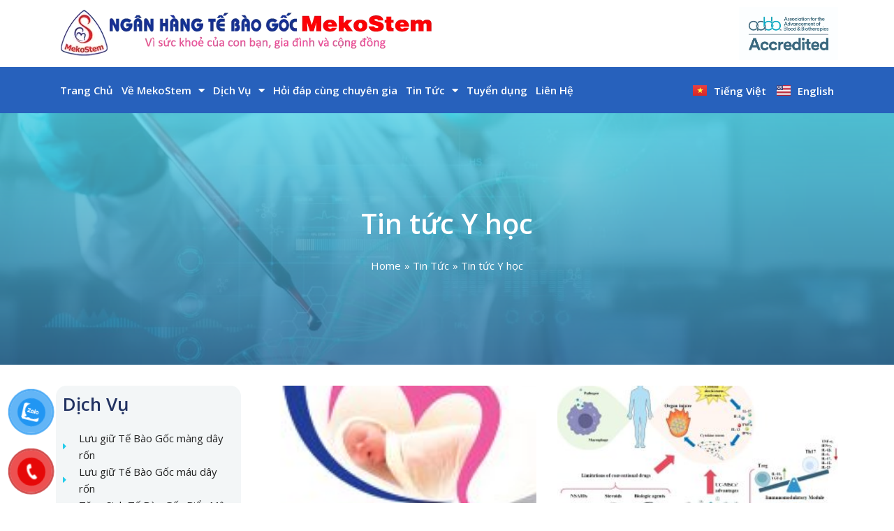

--- FILE ---
content_type: text/css; charset=utf-8
request_url: https://www.mekostem.com/wp-content/uploads/elementor/css/post-179.css?ver=1710830694
body_size: 582
content:
.elementor-179 .elementor-element.elementor-element-aaebd5d > .elementor-container > .elementor-column > .elementor-widget-wrap{align-content:center;align-items:center;}.elementor-179 .elementor-element.elementor-element-aaebd5d:not(.elementor-motion-effects-element-type-background), .elementor-179 .elementor-element.elementor-element-aaebd5d > .elementor-motion-effects-container > .elementor-motion-effects-layer{background-color:#FFFFFF;}.elementor-179 .elementor-element.elementor-element-aaebd5d{transition:background 0.3s, border 0.3s, border-radius 0.3s, box-shadow 0.3s;z-index:1000;}.elementor-179 .elementor-element.elementor-element-aaebd5d > .elementor-background-overlay{transition:background 0.3s, border-radius 0.3s, opacity 0.3s;}.elementor-179 .elementor-element.elementor-element-3b661b7{text-align:left;}.elementor-179 .elementor-element.elementor-element-e02dd66{text-align:right;}.elementor-179 .elementor-element.elementor-element-e02dd66 img{width:251px;max-width:142px;height:76px;}.elementor-179 .elementor-element.elementor-element-3679b15 > .elementor-container > .elementor-column > .elementor-widget-wrap{align-content:center;align-items:center;}.elementor-179 .elementor-element.elementor-element-3679b15:not(.elementor-motion-effects-element-type-background), .elementor-179 .elementor-element.elementor-element-3679b15 > .elementor-motion-effects-container > .elementor-motion-effects-layer{background-color:#2761BC;}.elementor-179 .elementor-element.elementor-element-3679b15{transition:background 0.3s, border 0.3s, border-radius 0.3s, box-shadow 0.3s;z-index:1000;}.elementor-179 .elementor-element.elementor-element-3679b15 > .elementor-background-overlay{transition:background 0.3s, border-radius 0.3s, opacity 0.3s;}.elementor-179 .elementor-element.elementor-element-55ba3de .elementor-menu-toggle{margin-left:auto;background-color:#02010100;}.elementor-179 .elementor-element.elementor-element-55ba3de .elementor-nav-menu .elementor-item{font-family:"Open Sans", Sans-serif;font-weight:600;}.elementor-179 .elementor-element.elementor-element-55ba3de .elementor-nav-menu--main .elementor-item{color:#FFFFFF;fill:#FFFFFF;padding-left:6px;padding-right:6px;}.elementor-179 .elementor-element.elementor-element-55ba3de .elementor-nav-menu--main .elementor-item:hover,
					.elementor-179 .elementor-element.elementor-element-55ba3de .elementor-nav-menu--main .elementor-item.elementor-item-active,
					.elementor-179 .elementor-element.elementor-element-55ba3de .elementor-nav-menu--main .elementor-item.highlighted,
					.elementor-179 .elementor-element.elementor-element-55ba3de .elementor-nav-menu--main .elementor-item:focus{color:#FFFFFF;fill:#FFFFFF;}.elementor-179 .elementor-element.elementor-element-55ba3de .elementor-nav-menu--main .elementor-item.elementor-item-active{color:#FFFFFF;}.elementor-179 .elementor-element.elementor-element-55ba3de .elementor-nav-menu--dropdown{background-color:#FFFFFF;}.elementor-179 .elementor-element.elementor-element-55ba3de .elementor-nav-menu--dropdown a:hover,
					.elementor-179 .elementor-element.elementor-element-55ba3de .elementor-nav-menu--dropdown a.elementor-item-active,
					.elementor-179 .elementor-element.elementor-element-55ba3de .elementor-nav-menu--dropdown a.highlighted{background-color:var( --e-global-color-primary );}.elementor-179 .elementor-element.elementor-element-55ba3de div.elementor-menu-toggle{color:#FFFFFF;}.elementor-179 .elementor-element.elementor-element-55ba3de div.elementor-menu-toggle svg{fill:#FFFFFF;}.elementor-179 .elementor-element.elementor-element-cd4c304 .cpel-switcher__lang a{color:#FFFFFF;}.elementor-179 .elementor-element.elementor-element-cd4c304 .cpel-switcher__icon{color:#FFFFFF;}.elementor-179 .elementor-element.elementor-element-cd4c304 .cpel-switcher__lang a:hover, .elementor-179 .elementor-element.elementor-element-cd4c304 .cpel-switcher__lang a:focus{color:var( --e-global-color-primary );}.elementor-179 .elementor-element.elementor-element-cd4c304 .cpel-switcher__nav{--cpel-switcher-space:15px;}.elementor-179 .elementor-element.elementor-element-cd4c304.cpel-switcher--aspect-ratio-11 .cpel-switcher__flag{width:20px;height:20px;}.elementor-179 .elementor-element.elementor-element-cd4c304.cpel-switcher--aspect-ratio-43 .cpel-switcher__flag{width:20px;height:calc(20px * 0.75);}.elementor-179 .elementor-element.elementor-element-cd4c304 .cpel-switcher__flag img{border-radius:0px;}.elementor-179 .elementor-element.elementor-element-cd4c304 .cpel-switcher__name{padding-left:10px;}@media(max-width:767px){.elementor-179 .elementor-element.elementor-element-e492086{width:50%;}.elementor-179 .elementor-element.elementor-element-e492086 > .elementor-element-populated{margin:0px 0px 0px 0px;--e-column-margin-right:0px;--e-column-margin-left:0px;padding:0px 0px 0px 0px;}.elementor-179 .elementor-element.elementor-element-aae71d3{width:50%;}.elementor-179 .elementor-element.elementor-element-e02dd66 img{width:56px;max-width:56px;height:30px;}.elementor-179 .elementor-element.elementor-element-9ae97c2{width:30%;}.elementor-179 .elementor-element.elementor-element-b0fdbd3{width:70%;}}@media(min-width:768px){.elementor-179 .elementor-element.elementor-element-9ae97c2{width:80%;}.elementor-179 .elementor-element.elementor-element-b0fdbd3{width:20%;}}@media(max-width:1024px) and (min-width:768px){.elementor-179 .elementor-element.elementor-element-9ae97c2{width:50%;}.elementor-179 .elementor-element.elementor-element-b0fdbd3{width:50%;}}

--- FILE ---
content_type: text/css; charset=utf-8
request_url: https://www.mekostem.com/wp-content/uploads/elementor/css/post-174.css?ver=1761210515
body_size: 473
content:
.elementor-174 .elementor-element.elementor-element-cb5efb3:not(.elementor-motion-effects-element-type-background), .elementor-174 .elementor-element.elementor-element-cb5efb3 > .elementor-motion-effects-container > .elementor-motion-effects-layer{background-color:#2761BC;}.elementor-174 .elementor-element.elementor-element-cb5efb3{transition:background 0.3s, border 0.3s, border-radius 0.3s, box-shadow 0.3s;padding:20px 0px 0px 0px;}.elementor-174 .elementor-element.elementor-element-cb5efb3 > .elementor-background-overlay{transition:background 0.3s, border-radius 0.3s, opacity 0.3s;}.elementor-174 .elementor-element.elementor-element-fe82a00 > .elementor-widget-container{margin:0px 0px 0px 0px;padding:0px 0px 0px 0px;}.elementor-174 .elementor-element.elementor-element-46a6691{color:#FFFFFF;}.elementor-174 .elementor-element.elementor-element-46a6691 > .elementor-widget-container{margin:-24px 0px 0px 0px;padding:0px 0px 0px 0px;}.elementor-174 .elementor-element.elementor-element-24739d2 img{border-radius:5px 5px 5px 5px;}.elementor-174 .elementor-element.elementor-element-24739d2 > .elementor-widget-container{margin:-32px 0px 0px 0px;}.elementor-174 .elementor-element.elementor-element-12098fa{text-align:left;}.elementor-174 .elementor-element.elementor-element-12098fa .elementor-heading-title{color:#FFFFFF;}.elementor-174 .elementor-element.elementor-element-12098fa > .elementor-widget-container{margin:-11px 0px 0px 0px;}.elementor-174 .elementor-element.elementor-element-3376747 .elementor-heading-title{color:#FFFFFF;}.elementor-174 .elementor-element.elementor-element-6393ea5{color:#FFFFFF;}.elementor-174 .elementor-element.elementor-element-cfff0ac .elementor-heading-title{color:#FFFFFF;}.elementor-174 .elementor-element.elementor-element-9538dd8 .elementor-icon-list-icon i{color:#FFFFFF;transition:color 0.3s;}.elementor-174 .elementor-element.elementor-element-9538dd8 .elementor-icon-list-icon svg{fill:#FFFFFF;transition:fill 0.3s;}.elementor-174 .elementor-element.elementor-element-9538dd8{--e-icon-list-icon-size:14px;--icon-vertical-offset:0px;}.elementor-174 .elementor-element.elementor-element-9538dd8 .elementor-icon-list-text{color:#FFFFFF;transition:color 0.3s;}.elementor-174 .elementor-element.elementor-element-2cb8251 .elementor-heading-title{color:#FFFFFF;}.elementor-174 .elementor-element.elementor-element-4516676 .elementor-icon-list-icon i{color:#FFFFFF;transition:color 0.3s;}.elementor-174 .elementor-element.elementor-element-4516676 .elementor-icon-list-icon svg{fill:#FFFFFF;transition:fill 0.3s;}.elementor-174 .elementor-element.elementor-element-4516676{--e-icon-list-icon-size:14px;--icon-vertical-offset:0px;}.elementor-174 .elementor-element.elementor-element-4516676 .elementor-icon-list-text{color:#FFFFFF;transition:color 0.3s;}.elementor-174 .elementor-element.elementor-element-ddde73e{color:#FFFFFF;}.elementor-174 .elementor-element.elementor-element-8809538 .elementor-button{font-family:"Open Sans", Sans-serif;font-weight:500;line-height:21px;fill:#FFFFFF;color:#FFFFFF;background-color:#FFFFFF00;border-style:solid;border-width:1px 1px 1px 1px;border-color:#FFFFFF;border-radius:10px 10px 10px 10px;}.elementor-174 .elementor-element.elementor-element-495f2b4:not(.elementor-motion-effects-element-type-background), .elementor-174 .elementor-element.elementor-element-495f2b4 > .elementor-motion-effects-container > .elementor-motion-effects-layer{background-color:#2761BC;}.elementor-174 .elementor-element.elementor-element-495f2b4{transition:background 0.3s, border 0.3s, border-radius 0.3s, box-shadow 0.3s;margin-top:0px;margin-bottom:0px;padding:0px 0px 0px 0px;}.elementor-174 .elementor-element.elementor-element-495f2b4 > .elementor-background-overlay{transition:background 0.3s, border-radius 0.3s, opacity 0.3s;}.elementor-174 .elementor-element.elementor-element-2e6ea50{--grid-template-columns:repeat(0, auto);--grid-column-gap:5px;--grid-row-gap:0px;}.elementor-174 .elementor-element.elementor-element-2e6ea50 .elementor-widget-container{text-align:center;}.elementor-174 .elementor-element.elementor-element-2e6ea50 > .elementor-widget-container{margin:0px 0px 0px 0px;}.elementor-174 .elementor-element.elementor-element-49252f7{--divider-border-style:solid;--divider-color:#FFFFFF;--divider-border-width:1px;}.elementor-174 .elementor-element.elementor-element-49252f7 .elementor-divider-separator{width:100%;}.elementor-174 .elementor-element.elementor-element-49252f7 .elementor-divider{padding-top:2px;padding-bottom:2px;}.elementor-174 .elementor-element.elementor-element-a230aee{color:#FFFFFF;}.elementor-174 .elementor-element.elementor-element-a230aee > .elementor-widget-container{margin:0px 0px -20px 0px;padding:0px 0px 0px 0px;}

--- FILE ---
content_type: text/css; charset=utf-8
request_url: https://www.mekostem.com/wp-content/uploads/elementor/css/post-224.css?ver=1710830694
body_size: 1134
content:
.elementor-224 .elementor-element.elementor-element-758b835a:not(.elementor-motion-effects-element-type-background), .elementor-224 .elementor-element.elementor-element-758b835a > .elementor-motion-effects-container > .elementor-motion-effects-layer{background-image:url("https://www.mekostem.com/wp-content/uploads/2022/05/banner-danh-muc-bai-viet.webp");background-position:center center;background-size:cover;}.elementor-224 .elementor-element.elementor-element-758b835a > .elementor-background-overlay{background-color:transparent;background-image:linear-gradient(180deg, #54D2E5 0%, #35729D 100%);opacity:0.8;transition:background 0.3s, border-radius 0.3s, opacity 0.3s;}.elementor-224 .elementor-element.elementor-element-758b835a{transition:background 0.3s, border 0.3s, border-radius 0.3s, box-shadow 0.3s;margin-top:0px;margin-bottom:0px;padding:120px 0px 120px 0px;}.elementor-224 .elementor-element.elementor-element-6dc8710{text-align:center;}.elementor-224 .elementor-element.elementor-element-6dc8710 .elementor-heading-title{color:#FFFFFF;}.elementor-224 .elementor-element.elementor-element-310525da{text-align:center;color:#FFFFFF;font-family:"Open Sans", Sans-serif;font-weight:400;}.elementor-224 .elementor-element.elementor-element-49a75909{padding:20px 0px 20px 0px;}.elementor-224 .elementor-element.elementor-element-65f4a71e:not(.elementor-motion-effects-element-type-background), .elementor-224 .elementor-element.elementor-element-65f4a71e > .elementor-motion-effects-container > .elementor-motion-effects-layer{background-color:#F3F6F7;}.elementor-224 .elementor-element.elementor-element-65f4a71e, .elementor-224 .elementor-element.elementor-element-65f4a71e > .elementor-background-overlay{border-radius:15px 15px 15px 15px;}.elementor-224 .elementor-element.elementor-element-65f4a71e{transition:background 0.3s, border 0.3s, border-radius 0.3s, box-shadow 0.3s;margin-top:0px;margin-bottom:20px;}.elementor-224 .elementor-element.elementor-element-65f4a71e > .elementor-background-overlay{transition:background 0.3s, border-radius 0.3s, opacity 0.3s;}.elementor-224 .elementor-element.elementor-element-3871d9db > .elementor-element-populated, .elementor-224 .elementor-element.elementor-element-3871d9db > .elementor-element-populated > .elementor-background-overlay, .elementor-224 .elementor-element.elementor-element-3871d9db > .elementor-background-slideshow{border-radius:15px 15px 15px 15px;}.elementor-224 .elementor-element.elementor-element-4fdcdd27{text-align:left;}.elementor-224 .elementor-element.elementor-element-4fdcdd27 .elementor-heading-title{color:var( --e-global-color-primary );}.elementor-224 .elementor-element.elementor-element-154a7df3 .elementor-icon-list-icon i{color:#25CCEA;transition:color 0.3s;}.elementor-224 .elementor-element.elementor-element-154a7df3 .elementor-icon-list-icon svg{fill:#25CCEA;transition:fill 0.3s;}.elementor-224 .elementor-element.elementor-element-154a7df3{--e-icon-list-icon-size:14px;--icon-vertical-offset:0px;}.elementor-224 .elementor-element.elementor-element-154a7df3 .elementor-icon-list-text{transition:color 0.3s;}.elementor-224 .elementor-element.elementor-element-37a8d51b:not(.elementor-motion-effects-element-type-background), .elementor-224 .elementor-element.elementor-element-37a8d51b > .elementor-motion-effects-container > .elementor-motion-effects-layer{background-color:#F3F6F7;}.elementor-224 .elementor-element.elementor-element-37a8d51b, .elementor-224 .elementor-element.elementor-element-37a8d51b > .elementor-background-overlay{border-radius:15px 15px 15px 15px;}.elementor-224 .elementor-element.elementor-element-37a8d51b{transition:background 0.3s, border 0.3s, border-radius 0.3s, box-shadow 0.3s;margin-top:0px;margin-bottom:20px;}.elementor-224 .elementor-element.elementor-element-37a8d51b > .elementor-background-overlay{transition:background 0.3s, border-radius 0.3s, opacity 0.3s;}.elementor-224 .elementor-element.elementor-element-520d6f66 > .elementor-element-populated, .elementor-224 .elementor-element.elementor-element-520d6f66 > .elementor-element-populated > .elementor-background-overlay, .elementor-224 .elementor-element.elementor-element-520d6f66 > .elementor-background-slideshow{border-radius:15px 15px 15px 15px;}.elementor-224 .elementor-element.elementor-element-20bc2863{text-align:left;}.elementor-224 .elementor-element.elementor-element-20bc2863 .elementor-heading-title{color:var( --e-global-color-primary );}.elementor-224 .elementor-element.elementor-element-74b91820 .elementor-posts-container .elementor-post__thumbnail{padding-bottom:calc( 1 * 100% );}.elementor-224 .elementor-element.elementor-element-74b91820:after{content:"1";}.elementor-224 .elementor-element.elementor-element-74b91820 .elementor-post__thumbnail__link{width:30%;}.elementor-224 .elementor-element.elementor-element-74b91820 .elementor-post__meta-data span + span:before{content:"///";}.elementor-224 .elementor-element.elementor-element-74b91820{--grid-column-gap:30px;--grid-row-gap:5px;}.elementor-224 .elementor-element.elementor-element-74b91820 .elementor-post__thumbnail{border-radius:5px 5px 5px 5px;}.elementor-224 .elementor-element.elementor-element-74b91820.elementor-posts--thumbnail-left .elementor-post__thumbnail__link{margin-right:5px;}.elementor-224 .elementor-element.elementor-element-74b91820.elementor-posts--thumbnail-right .elementor-post__thumbnail__link{margin-left:5px;}.elementor-224 .elementor-element.elementor-element-74b91820.elementor-posts--thumbnail-top .elementor-post__thumbnail__link{margin-bottom:5px;}.elementor-224 .elementor-element.elementor-element-74b91820 .elementor-post__title, .elementor-224 .elementor-element.elementor-element-74b91820 .elementor-post__title a{color:var( --e-global-color-primary );font-family:"Open Sans", Sans-serif;font-size:12px;font-weight:600;text-decoration:none;}.elementor-224 .elementor-element.elementor-element-69375883:not(.elementor-motion-effects-element-type-background), .elementor-224 .elementor-element.elementor-element-69375883 > .elementor-motion-effects-container > .elementor-motion-effects-layer{background-image:url("https://www.mekostem.com/wp-content/uploads/2022/05/bg3-VFBFAPL.webp");background-size:cover;}.elementor-224 .elementor-element.elementor-element-69375883 > .elementor-background-overlay{background-color:transparent;background-image:linear-gradient(180deg, var( --e-global-color-primary ) 0%, #36B6C3 100%);opacity:0.5;transition:background 0.3s, border-radius 0.3s, opacity 0.3s;}.elementor-224 .elementor-element.elementor-element-69375883, .elementor-224 .elementor-element.elementor-element-69375883 > .elementor-background-overlay{border-radius:15px 15px 15px 15px;}.elementor-224 .elementor-element.elementor-element-69375883{transition:background 0.3s, border 0.3s, border-radius 0.3s, box-shadow 0.3s;margin-top:20px;margin-bottom:20px;padding:20px 0px 20px 0px;}.elementor-224 .elementor-element.elementor-element-4d1da1a8{text-align:center;}.elementor-224 .elementor-element.elementor-element-4d1da1a8 .elementor-heading-title{color:#FFFFFF;}.elementor-224 .elementor-element.elementor-element-6452502b .elementor-button{fill:#3D93E6;color:#3D93E6;background-color:#FFFFFF;}.elementor-224 .elementor-element.elementor-element-a756389 .elementor-posts-container .elementor-post__thumbnail{padding-bottom:calc( 0.66 * 100% );}.elementor-224 .elementor-element.elementor-element-a756389:after{content:"0.66";}.elementor-224 .elementor-element.elementor-element-a756389 .elementor-post__thumbnail__link{width:100%;}.elementor-224 .elementor-element.elementor-element-a756389 .elementor-post__meta-data span + span:before{content:"///";}.elementor-224 .elementor-element.elementor-element-a756389{--grid-column-gap:30px;--grid-row-gap:35px;}.elementor-224 .elementor-element.elementor-element-a756389.elementor-posts--thumbnail-left .elementor-post__thumbnail__link{margin-right:20px;}.elementor-224 .elementor-element.elementor-element-a756389.elementor-posts--thumbnail-right .elementor-post__thumbnail__link{margin-left:20px;}.elementor-224 .elementor-element.elementor-element-a756389.elementor-posts--thumbnail-top .elementor-post__thumbnail__link{margin-bottom:20px;}.elementor-224 .elementor-element.elementor-element-a756389 .elementor-post__title, .elementor-224 .elementor-element.elementor-element-a756389 .elementor-post__title a{color:var( --e-global-color-primary );}.elementor-224 .elementor-element.elementor-element-a756389 .elementor-post__meta-data{color:var( --e-global-color-primary );font-family:"Open Sans", Sans-serif;font-size:15px;font-weight:400;text-decoration:none;}.elementor-224 .elementor-element.elementor-element-a756389 .elementor-post__excerpt p{color:#222222;}.elementor-224 .elementor-element.elementor-element-a756389 .elementor-pagination{text-align:center;}body:not(.rtl) .elementor-224 .elementor-element.elementor-element-a756389 .elementor-pagination .page-numbers:not(:first-child){margin-left:calc( 10px/2 );}body:not(.rtl) .elementor-224 .elementor-element.elementor-element-a756389 .elementor-pagination .page-numbers:not(:last-child){margin-right:calc( 10px/2 );}body.rtl .elementor-224 .elementor-element.elementor-element-a756389 .elementor-pagination .page-numbers:not(:first-child){margin-right:calc( 10px/2 );}body.rtl .elementor-224 .elementor-element.elementor-element-a756389 .elementor-pagination .page-numbers:not(:last-child){margin-left:calc( 10px/2 );}@media(max-width:1024px){.elementor-224 .elementor-element.elementor-element-74b91820 .elementor-post__thumbnail__link{width:30%;}.elementor-224 .elementor-element.elementor-element-6452502b .elementor-button{padding:8px 8px 8px 8px;}}@media(min-width:768px){.elementor-224 .elementor-element.elementor-element-c4a44a6{width:25%;}.elementor-224 .elementor-element.elementor-element-425fd02c{width:75%;}}@media(max-width:767px){.elementor-224 .elementor-element.elementor-element-74b91820 .elementor-posts-container .elementor-post__thumbnail{padding-bottom:calc( 0.66 * 100% );}.elementor-224 .elementor-element.elementor-element-74b91820:after{content:"0.66";}.elementor-224 .elementor-element.elementor-element-74b91820 .elementor-post__thumbnail__link{width:30%;}.elementor-224 .elementor-element.elementor-element-a756389 .elementor-posts-container .elementor-post__thumbnail{padding-bottom:calc( 0.5 * 100% );}.elementor-224 .elementor-element.elementor-element-a756389:after{content:"0.5";}.elementor-224 .elementor-element.elementor-element-a756389 .elementor-post__thumbnail__link{width:100%;}}/* Start custom CSS for text-editor, class: .elementor-element-310525da */.ast-breadcrumbs-wrapper a
{color:#fff;}/* End custom CSS */